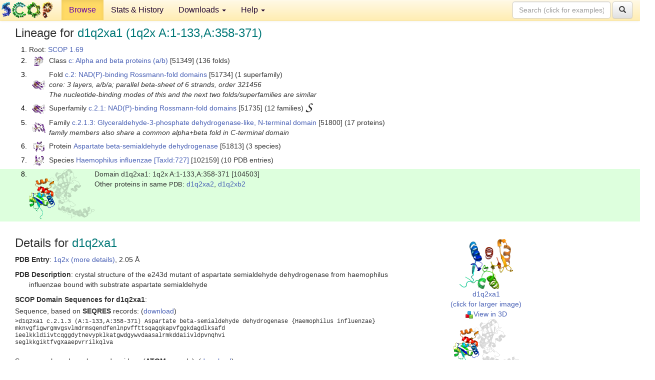

--- FILE ---
content_type: text/html; charset=UTF-8
request_url: http://scop.berkeley.edu/sunid=104503&ver=1.69
body_size: 4199
content:
<!DOCTYPE html>
<html lang="en">
<head>
<meta charset="utf-8">
<meta http-equiv="X-UA-Compatible" content="IE=edge">
<meta name="viewport" content="width=device-width, initial-scale=1">
<!-- The 3 meta tags above must come first in the head, before other meta tags -->
<meta name="description" content="SCOP 1.69: Domain d1q2xa1: 1q2x A:1-133,A:358-371" >
<meta name="keywords" content="SCOP, SCOPe, ASTRAL, protein structure, evolution, domain, classification">
<title>SCOP 1.69: Domain d1q2xa1: 1q2x A:1-133,A:358-371</title>
<link rel="stylesheet" href="https://ajax.googleapis.com/ajax/libs/jqueryui/1.9.2/themes/smoothness/jquery-ui.css" type="text/css">
<LINK rel="stylesheet" href="http://scop.berkeley.edu/css/lightbox.css" type="text/css">
<!-- custom theme http://getbootstrap.com/customize/?id=c103b402850e953369f8  -->
<link rel="stylesheet" href="http://scop.berkeley.edu/css/bootstrap.min.css" type="text/css">
<link rel="stylesheet" href="http://scop.berkeley.edu/css/bootstrap-theme.min.css" type="text/css">
<LINK rel="stylesheet" href="http://scop.berkeley.edu/css/common.css" type="text/css">
<link rel="apple-touch-icon" sizes="180x180" href="/apple-touch-icon.png">
<link rel="icon" type="image/png" href="/favicon-32x32.png" sizes="32x32">
<link rel="icon" type="image/png" href="/favicon-16x16.png" sizes="16x16">
<link rel="manifest" href="/manifest.json">
<link rel="mask-icon" href="/safari-pinned-tab.svg" color="#5bbad5">
<meta name="theme-color" content="#ffffff">
<script src="http://scop.berkeley.edu/js/JSmol.min.js"></script>
<script src="https://ajax.googleapis.com/ajax/libs/jquery/1.9.1/jquery.min.js"></script>
<script src="https://ajax.googleapis.com/ajax/libs/jqueryui/1.9.2/jquery-ui.min.js"></script>
<script src="http://scop.berkeley.edu/js/lightbox.js"></script>
<script src="http://scop.berkeley.edu/js/jquery.cookie.js"></script>
<!--[if lt IE 9]>
  <script src="https://oss.maxcdn.com/html5shiv/3.7.2/html5shiv.min.js"></script>
  <script src="https://oss.maxcdn.com/respond/1.4.2/respond.min.js"></script>
<![endif]-->
<script src="http://scop.berkeley.edu/js/bootstrap.min.js"></script>
</head>
<body id="tab1">
       <nav class="navbar navbar-default navbar-fixed-top">
      <div class="container-fluid">
        <div class="navbar-header">
	  <button type="button" class="navbar-toggle collapsed" data-toggle="collapse" data-target="#navbar" aria-expanded="false" aria-controls="navbar">
	    <span class="sr-only">Toggle navigation</span>
	    <span class="icon-bar"></span>
	    <span class="icon-bar"></span>
	    <span class="icon-bar"></span>
	  </button>
	  <a class="navbar-brand" href="http://scop.mrc-lmb.cam.ac.uk/scop/">
          <img src="http://scop.berkeley.edu/images/scop_logo_pale_tiny.gif"
               width=106 height=36 alt="SCOP"></a>
	</div> <!-- navbar-header -->
	<div id="navbar" class="collapse navbar-collapse">
	  <ul class="nav navbar-nav">
	    <li class="active">
              <a id="browseref"
                href="http://scop.berkeley.edu/ver=1.69">Browse</a>
            </li>
	    <li>
              <a href="http://scop.berkeley.edu/statistics/ver=1.69">Stats &amp; History</a>
	    </li>
            <li class="dropdown">
	      <a href="http://scop.berkeley.edu/downloads/ver=1.69" class="dropdown-toggle" data-toggle="dropdown" role="button" aria-haspopup="true" aria-expanded="false">Downloads <span class="caret"></span></a>
	      <ul class="dropdown-menu">
	        <li>
		  <a href="http://scop.berkeley.edu/astral/ver=1.69">ASTRAL Sequences &amp; Subsets</a>
	        </li>
	        <li>
	          <a href="http://scop.berkeley.edu/downloads/ver=1.69">Parseable Files &amp; Software</a>
	        </li>
	      </ul>
	    </li>
	    <li class="dropdown">
	      <a href="http://scop.berkeley.edu/help/ver=1.69" class="dropdown-toggle" data-toggle="dropdown" role="button" aria-haspopup="true" aria-expanded="false">Help <span class="caret"></span></a>
	      <ul class="dropdown-menu">
	        <li>
                  <a href="http://scop.berkeley.edu/help/ver=1.69">Online Documentation</a>
	        </li>
	        <li>
                  <a href="http://scop.berkeley.edu/references/ver=1.69">References</a>
	        </li>
	        <li>
                  <a href="http://scop.berkeley.edu/resources/ver=1.69">Related Resources</a>
	        </li>
	        <li>
                  <a href="http://scop.berkeley.edu/search/ver=1.69">Searching</a>
	        </li>
	        <li>
                  <a href="http://scop.berkeley.edu/about/ver=1.69">About</a>
	        </li>
	      </ul>
	    </li>
	  </ul>
          <form class="navbar-form navbar-right" role="search" method=GET action="http://scop.berkeley.edu/search/">
            <div class="form-group">
             <input type=hidden name=ver value="1.69">
             <input id="searchbox" type="text" class="form-control" placeholder="Search (click for examples) &rarr;" name="key">
            </div>
            <button type="submit" class="btn btn-default">
              <span class="glyphicon glyphicon-search" aria-hidden="true"></span>
            </button>
          </form>
        </div> <!-- navbar -->
      </div> <!-- nav container -->
    </nav>

        <div class="container-fluid">
    <div class="row">
    
<script>
$.cookie("lastBrowse", "http://scop.berkeley.edu/sunid=104503&ver=1.69&page=1");
</script>

<script type="text/javascript">
// Code to support preview of domains from the same chain and other chains
$(document).ready(function(){ 
    $('#chain-context > .sunid').hover(function(){ 
    	var mainSunid = 477812;
    	var sunid = $(this).attr('data-sunid');
    	var div1 = $('#chain-context > div[data-sunid='+mainSunid+']').get();		
		var div2 = $('#chain-context > div[data-sunid='+sunid+']').get();
		$(div1).hide();
		$(div2).show();
  }, function(){  
    	var mainSunid = 477812;
    	var sunid = $(this).attr('data-sunid');
    	var div1 = $('#chain-context > div[data-sunid='+mainSunid+']').get();		
		var div2 = $('#chain-context > div[data-sunid='+sunid+']').get();
		$(div1).show();
		$(div2).hide();		
  });
  $('#pdb-context > .sunid').hover(function(){ 
    	var mainSunid = 477812;
    	var sunid = $(this).attr('data-sunid');
    	var div1 = $('#pdb-context > div[data-sunid='+mainSunid+']').get();		
		var div2 = $('#pdb-context > div[data-sunid='+sunid+']').get();
		$(div1).hide();
		$(div2).show();
  }, function(){  
    	var mainSunid = 477812;
    	var sunid = $(this).attr('data-sunid');
    	var div1 = $('#pdb-context > div[data-sunid='+mainSunid+']').get();		
		var div2 = $('#pdb-context > div[data-sunid='+sunid+']').get();
		$(div1).show();
		$(div2).hide();		
  });		
});
</script>

<div class="container-fluid compact">
<div class="col-md-12"><h3>Lineage for <span class="item">d1q2xa1 (1q2x A:1-133,A:358-371)</span></h3>
<ol class="browse"><li>Root: <a href="http://scop.berkeley.edu/sunid=0&ver=1.69" class="sunid" data-sunid="436024"  >SCOP 1.69</a>
<li><table><tr><td class="smallthumbbox"><img  style="display:inline-block;" src="thumbs/1.67/us/d1us0a_/dt.png" alt="473232" width=19 height=20></td><td class="descbox">Class <a href="http://scop.berkeley.edu/sunid=51349&ver=1.69" class="sunid" data-sunid="473232"  >c: Alpha and beta proteins (a/b)</a> [51349] (136 folds)</td></tr></table>
<li><table><tr><td class="smallthumbbox"><img  style="display:inline-block;" src="thumbs/1.63/hx/d1hxha_/dt.png" alt="476939" width=27 height=20></td><td class="descbox">Fold <a href="http://scop.berkeley.edu/sunid=51734&ver=1.69" class="sunid" data-sunid="476939"  >c.2: NAD(P)-binding Rossmann-fold domains</a> [51734] (1 superfamily)<br>
<i>core: 3 layers, a/b/a; parallel beta-sheet of 6 strands, order 321456<br>
The nucleotide-binding modes of this and the next two folds/superfamilies are similar</i></td></tr></table>
<li><table><tr><td class="smallthumbbox"><img  style="display:inline-block;" src="thumbs/1.63/hx/d1hxha_/dt.png" alt="476940" width=27 height=20></td><td class="descbox">Superfamily <a href="http://scop.berkeley.edu/sunid=51735&ver=1.69" class="sunid" data-sunid="476940"  >c.2.1: NAD(P)-binding Rossmann-fold domains</a> [51735] (12 families) <a href="//supfam.org/SUPERFAMILY/cgi-bin/scop.cgi?sunid=51735"><img class="superfam" src="http://scop.berkeley.edu/images/superfamily-s.gif" alt="(S)" title="link to Superfamily database"></a></td></tr></table>
<li><table><tr><td class="smallthumbbox"><img  style="display:inline-block;" src="thumbs/1.61/lc/d1lc0a1/dt.png" alt="477749" width=27 height=20></td><td class="descbox">Family <a href="http://scop.berkeley.edu/sunid=51800&ver=1.69" class="sunid" data-sunid="477749"  >c.2.1.3: Glyceraldehyde-3-phosphate dehydrogenase-like, N-terminal domain</a> [51800] (17 proteins)<br>
<i>family members also share a common alpha+beta fold in C-terminal domain</i></td></tr></table>
<li><table><tr><td class="smallthumbbox"><img  style="display:inline-block;" src="thumbs/1.69/t4/d1t4ba1/dt.png" alt="477790" width=23 height=20></td><td class="descbox">Protein <a href="http://scop.berkeley.edu/sunid=51813&ver=1.69" class="sunid" data-sunid="477790"  >Aspartate beta-semialdehyde dehydrogenase</a> [51813] (3 species)</td></tr></table>
<li><table><tr><td class="smallthumbbox"><img  style="display:inline-block;" src="thumbs/1.67/nw/d1nwca1/dt.png" alt="477802" width=21 height=20></td><td class="descbox">Species <a href="http://scop.berkeley.edu/sunid=102159&ver=1.69" class="sunid" data-sunid="477802"  >Haemophilus influenzae</a> <a href="//www.ncbi.nlm.nih.gov/Taxonomy/Browser/wwwtax.cgi?id=727">[TaxId:727]</a> [102159] (10 PDB entries)</td></tr></table>
<li class ="result"><table><tr><td><img class="thumb" style="display:inline-block;" src="thumbs/1.69/q2/d1q2xa1/cs.png" alt="477812" width=131 height=100></td><td>Domain d1q2xa1: 1q2x A:1-133,A:358-371 [104503]<br>Other proteins in same <span class="dbplain">PDB</span>: <a href="http://scop.berkeley.edu/sunid=104504&ver=1.69" class="sunid" data-sunid="506930" title="d1q2xa2: 1q2x A:134-357 from d.81.1.1 Aspartate beta-semialdehyde dehydrogenase" >d1q2xa2</a>, <a href="http://scop.berkeley.edu/sunid=104506&ver=1.69" class="sunid" data-sunid="506931" title="d1q2xb2: 1q2x B:134-357 from d.81.1.1 Aspartate beta-semialdehyde dehydrogenase" >d1q2xb2</a></td></tr></table>
</ol><p>
</div>
<div class="col-md-10 col-lg-8"><h3>Details for <span class="item">d1q2xa1</span></h3>
<p><b>PDB Entry</b>: <a href="http://scop.berkeley.edu/pdb/code=1q2x&ver=1.69">1q2x (more details)</a>, 2.05 &Aring;<div class="indented"><b>PDB Description</b>: crystal structure of the e243d mutant of aspartate semialdehyde dehydrogenase from haemophilus influenzae bound with substrate aspartate semialdehyde</div>
<p><p><b>SCOP Domain Sequences for d1q2xa1</b>:<p class="compact">
Sequence, based on <b>SEQRES</b> records: (<a href="http://scop.berkeley.edu/astral/seq/ver=1.69&id=104503&seqOption=0&output=text">download</a>)<br>
<pre class="compact seq2">
>d1q2xa1 c.2.1.3 (A:1-133,A:358-371) Aspartate beta-semialdehyde dehydrogenase {Haemophilus influenzae}
mknvgfigwrgmvgsvlmdrmsqendfenlnpvffttsqagqkapvfggkdagdlksafd
ieelkkldiivtcqggdytnevypklkatgwdgywvdaasalrmkddaiivldpvnqhvi
seglkkgiktfvgXaaepvrrilkqlva
</pre><br class="compact">
Sequence, based on observed residues (<b>ATOM</b> records): (<a href="http://scop.berkeley.edu/astral/seq/ver=1.69&id=104503&seqOption=1&output=text">download</a>)<br><br>
<pre class="compact seq2">
>d1q2xa1 c.2.1.3 (A:1-133,A:358-371) Aspartate beta-semialdehyde dehydrogenase {Haemophilus influenzae}
mknvgfigwrgmvgsvlmdrmsqendfenlnpvffttsqalksafdieelkkldiivtcq
ggdytnevypklkatgwdgywvdaasalrmkddaiivldpvnqhviseglkkgiktfvgX
aaepvrrilkqlva
</pre><br>
<b>SCOP Domain Coordinates for d1q2xa1</b>:<p class="compact">
<div class="indented">Click to download the <a href="http://scop.berkeley.edu/astral/pdbstyle/ver=1.69&id=d1q2xa1&output=html">PDB-style file with coordinates for d1q2xa1</a>.<br>
(The format of our PDB-style files is described <a href="http://scop.berkeley.edu/astral/pdbstyle/ver=1.69">here</a>.)</div><p>
<p><b>Timeline for d1q2xa1</b>:<ul class="compact">
<li>d1q2xa1 is new in SCOP 1.69<br>
<li>d1q2xa1 <a href="http://scop.berkeley.edu/sunid=104503&ver=1.71" class="sunid" data-sunid="575148" title="d1q2xa1: 1q2x A:1-133,A:358-371 from c.2.1.3 Aspartate beta-semialdehyde dehydrogenase" >appears in SCOP 1.71</a><br>
<li>d1q2xa1 <a href="http://scop.berkeley.edu/sunid=104503" class="sunid" data-sunid="2843611" title="d1q2xa1: 1q2x A:1-133,A:358-371 from c.2.1.3 Aspartate beta-semialdehyde dehydrogenase" >appears in the current release, SCOPe 2.08</a><br>
</ul>
</div><div class="col-md-2 col-lg-4">
<span class="hidden-md hidden-lg"><b>Thumbnails for d1q2xa1</b>:</span><p>
<table><tr><td>
<tr><td><div id="isolation-context" class="thumb"><a href="http://scop.berkeley.edu/thumbs/1.69/q2/d1q2xa1/dl.png" data-lightbox="image-318627" data-title="d1q2xa1" >
<img class="thumb" style="display:inline-block;" src="thumbs/1.69/q2/d1q2xa1/ds.png" alt="477812" width=107 height=100><br>d1q2xa1<br>(click for larger image)<br></a><a href="astral/jmolview/?ver=1.69&id=d1q2xa1&context=0"><img alt="" src="images/jmol.png">View in 3D</a><br></div></td></tr><tr><td><div id="chain-context" class="thumb"><div class="thumb" data-sunid="477812"><a href="http://scop.berkeley.edu/thumbs/1.69/q2/d1q2xa1/cl.png" data-lightbox="image-318687" data-title="d1q2xa1" ><img class="thumb" style="display:inline-block;" src="thumbs/1.69/q2/d1q2xa1/cs.png" alt="477812" width=131 height=100><br><span class="nowrap">d1q2xa1 in context of chain</span><br></a></div><div class="thumb" data-sunid="506930" style="display:none"  ><a href="http://scop.berkeley.edu/thumbs/1.75/vl/d2vlra2/ss.png" data-lightbox="image-506930" data-title="d1q2xa2" ><img class="thumb" style="display:inline-block;" src="thumbs/1.69/q2/d1q2xa2/cs.png" alt="506930" width=131 height=100><br><span class="nowrap">d1q2xa2 in context of chain</span></a><br></div>
<a href="astral/jmolview/?ver=1.69&id=d1q2xa1&context=1"><img alt="" src="images/jmol.png">View in 3D</a><br>Domains from same chain:<br>(mouse over for more information)<br><a href="http://scop.berkeley.edu/sunid=104504&ver=1.69" class="sunid" data-sunid="506930" title="d1q2xa2: 1q2x A:134-357 from d.81.1.1 Aspartate beta-semialdehyde dehydrogenase" >d1q2xa2</a><br></div></td></tr><tr><td><div id="pdb-context" class="thumb"><div class="thumb" data-sunid="477812"><a href="http://scop.berkeley.edu/thumbs/1.69/q2/d1q2xa1/sl.png" data-lightbox="image-318859" data-title="d1q2xa1" ><img class="thumb" style="display:inline-block;" src="thumbs/1.69/q2/d1q2xa1/ss.png" alt="477812" width=159 height=100><br><span class="nowrap">d1q2xa1 in context of PDB</span><br></a></div><div class="thumb" data-sunid="477813" style="display:none"  ><a href="http://scop.berkeley.edu/" data-lightbox="image-477813" data-title="d1q2xb1" ><img class="thumb" style="display:inline-block;" src="thumbs/1.69/q2/d1q2xb1/ss.png" alt="477813" width=159 height=100><br><span class="nowrap">d1q2xb1 in context of PDB</span></a><br></div><div class="thumb" data-sunid="506931" style="display:none"  ><a href="http://scop.berkeley.edu/thumbs/1.75/vl/d2vlra2/sl.png" data-lightbox="image-506931" data-title="d1q2xb2" ><img class="thumb" style="display:inline-block;" src="thumbs/1.69/q2/d1q2xb2/ss.png" alt="506931" width=159 height=100><br><span class="nowrap">d1q2xb2 in context of PDB</span></a><br></div><a href="astral/jmolview/?ver=1.69&id=d1q2xa1&context=2"><img alt="" src="images/jmol.png">View in 3D</a><br>Domains from other chains:<br>(mouse over for more information)<br><a href="http://scop.berkeley.edu/sunid=104505&ver=1.69" class="sunid" data-sunid="477813" title="d1q2xb1: 1q2x B:1-133,B:358-371 from c.2.1.3 Aspartate beta-semialdehyde dehydrogenase" >d1q2xb1</a>, <a href="http://scop.berkeley.edu/sunid=104506&ver=1.69" class="sunid" data-sunid="506931" title="d1q2xb2: 1q2x B:134-357 from d.81.1.1 Aspartate beta-semialdehyde dehydrogenase" >d1q2xb2</a></div></td></tr></table></div>
</div>
    </div>
    <div class="row">
      <footer>
    SCOP: Structural Classification of Proteins and ASTRAL.  Release 1.69 (July 2005)
   
      <address>
	                 Copyright &#169; 1994-2009 The <span class="dbbold">SCOP</span>
                    and <span class="dbacro">Astral</span> authors<br>
                    scop@mrc-lmb.cam.ac.uk and
                    astral@compbio.berkeley.edu
	       </address>
      </footer>
    </div>
  </div>
</body>
</html>
